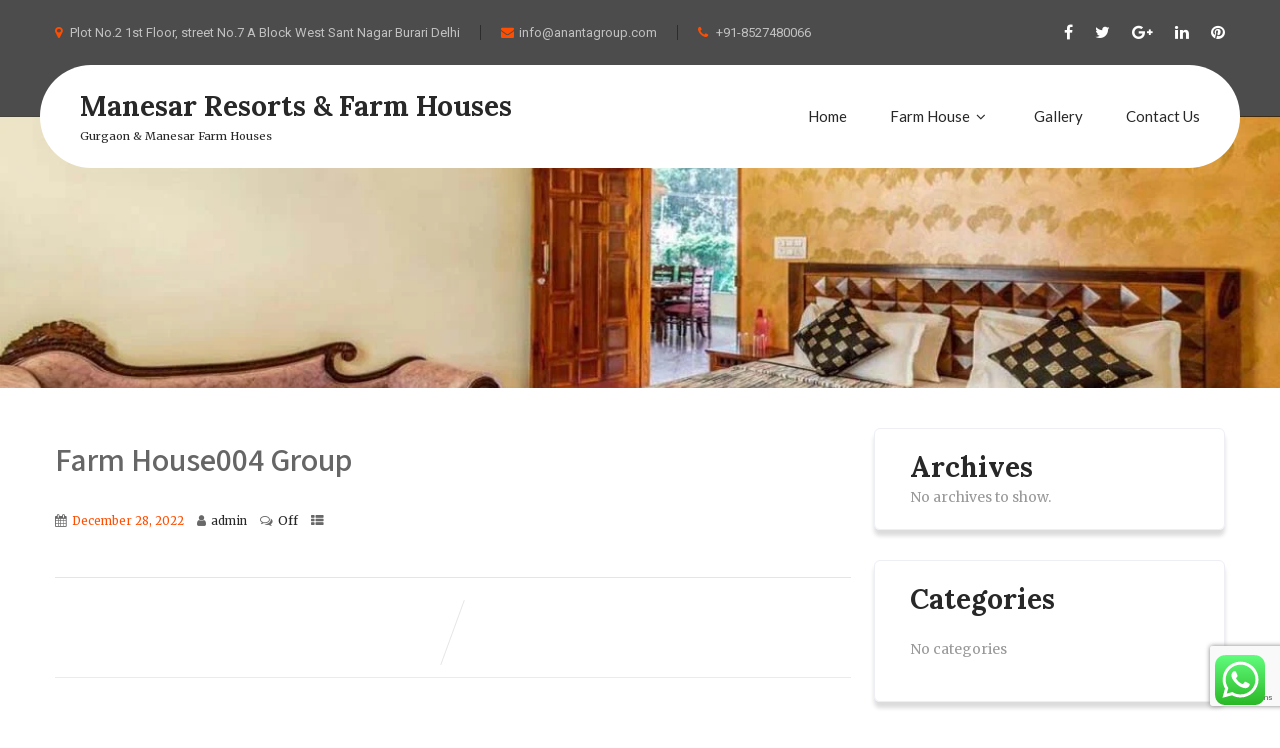

--- FILE ---
content_type: text/html; charset=utf-8
request_url: https://www.google.com/recaptcha/api2/anchor?ar=1&k=6LfoVh8pAAAAAOM5ByAVwNaYkBwAXv1jheEUPxxH&co=aHR0cHM6Ly93d3cubWFuZXNhcnJlc29ydHMuY29tOjQ0Mw..&hl=en&v=PoyoqOPhxBO7pBk68S4YbpHZ&size=invisible&anchor-ms=20000&execute-ms=30000&cb=ujrdtl6jgyjb
body_size: 48772
content:
<!DOCTYPE HTML><html dir="ltr" lang="en"><head><meta http-equiv="Content-Type" content="text/html; charset=UTF-8">
<meta http-equiv="X-UA-Compatible" content="IE=edge">
<title>reCAPTCHA</title>
<style type="text/css">
/* cyrillic-ext */
@font-face {
  font-family: 'Roboto';
  font-style: normal;
  font-weight: 400;
  font-stretch: 100%;
  src: url(//fonts.gstatic.com/s/roboto/v48/KFO7CnqEu92Fr1ME7kSn66aGLdTylUAMa3GUBHMdazTgWw.woff2) format('woff2');
  unicode-range: U+0460-052F, U+1C80-1C8A, U+20B4, U+2DE0-2DFF, U+A640-A69F, U+FE2E-FE2F;
}
/* cyrillic */
@font-face {
  font-family: 'Roboto';
  font-style: normal;
  font-weight: 400;
  font-stretch: 100%;
  src: url(//fonts.gstatic.com/s/roboto/v48/KFO7CnqEu92Fr1ME7kSn66aGLdTylUAMa3iUBHMdazTgWw.woff2) format('woff2');
  unicode-range: U+0301, U+0400-045F, U+0490-0491, U+04B0-04B1, U+2116;
}
/* greek-ext */
@font-face {
  font-family: 'Roboto';
  font-style: normal;
  font-weight: 400;
  font-stretch: 100%;
  src: url(//fonts.gstatic.com/s/roboto/v48/KFO7CnqEu92Fr1ME7kSn66aGLdTylUAMa3CUBHMdazTgWw.woff2) format('woff2');
  unicode-range: U+1F00-1FFF;
}
/* greek */
@font-face {
  font-family: 'Roboto';
  font-style: normal;
  font-weight: 400;
  font-stretch: 100%;
  src: url(//fonts.gstatic.com/s/roboto/v48/KFO7CnqEu92Fr1ME7kSn66aGLdTylUAMa3-UBHMdazTgWw.woff2) format('woff2');
  unicode-range: U+0370-0377, U+037A-037F, U+0384-038A, U+038C, U+038E-03A1, U+03A3-03FF;
}
/* math */
@font-face {
  font-family: 'Roboto';
  font-style: normal;
  font-weight: 400;
  font-stretch: 100%;
  src: url(//fonts.gstatic.com/s/roboto/v48/KFO7CnqEu92Fr1ME7kSn66aGLdTylUAMawCUBHMdazTgWw.woff2) format('woff2');
  unicode-range: U+0302-0303, U+0305, U+0307-0308, U+0310, U+0312, U+0315, U+031A, U+0326-0327, U+032C, U+032F-0330, U+0332-0333, U+0338, U+033A, U+0346, U+034D, U+0391-03A1, U+03A3-03A9, U+03B1-03C9, U+03D1, U+03D5-03D6, U+03F0-03F1, U+03F4-03F5, U+2016-2017, U+2034-2038, U+203C, U+2040, U+2043, U+2047, U+2050, U+2057, U+205F, U+2070-2071, U+2074-208E, U+2090-209C, U+20D0-20DC, U+20E1, U+20E5-20EF, U+2100-2112, U+2114-2115, U+2117-2121, U+2123-214F, U+2190, U+2192, U+2194-21AE, U+21B0-21E5, U+21F1-21F2, U+21F4-2211, U+2213-2214, U+2216-22FF, U+2308-230B, U+2310, U+2319, U+231C-2321, U+2336-237A, U+237C, U+2395, U+239B-23B7, U+23D0, U+23DC-23E1, U+2474-2475, U+25AF, U+25B3, U+25B7, U+25BD, U+25C1, U+25CA, U+25CC, U+25FB, U+266D-266F, U+27C0-27FF, U+2900-2AFF, U+2B0E-2B11, U+2B30-2B4C, U+2BFE, U+3030, U+FF5B, U+FF5D, U+1D400-1D7FF, U+1EE00-1EEFF;
}
/* symbols */
@font-face {
  font-family: 'Roboto';
  font-style: normal;
  font-weight: 400;
  font-stretch: 100%;
  src: url(//fonts.gstatic.com/s/roboto/v48/KFO7CnqEu92Fr1ME7kSn66aGLdTylUAMaxKUBHMdazTgWw.woff2) format('woff2');
  unicode-range: U+0001-000C, U+000E-001F, U+007F-009F, U+20DD-20E0, U+20E2-20E4, U+2150-218F, U+2190, U+2192, U+2194-2199, U+21AF, U+21E6-21F0, U+21F3, U+2218-2219, U+2299, U+22C4-22C6, U+2300-243F, U+2440-244A, U+2460-24FF, U+25A0-27BF, U+2800-28FF, U+2921-2922, U+2981, U+29BF, U+29EB, U+2B00-2BFF, U+4DC0-4DFF, U+FFF9-FFFB, U+10140-1018E, U+10190-1019C, U+101A0, U+101D0-101FD, U+102E0-102FB, U+10E60-10E7E, U+1D2C0-1D2D3, U+1D2E0-1D37F, U+1F000-1F0FF, U+1F100-1F1AD, U+1F1E6-1F1FF, U+1F30D-1F30F, U+1F315, U+1F31C, U+1F31E, U+1F320-1F32C, U+1F336, U+1F378, U+1F37D, U+1F382, U+1F393-1F39F, U+1F3A7-1F3A8, U+1F3AC-1F3AF, U+1F3C2, U+1F3C4-1F3C6, U+1F3CA-1F3CE, U+1F3D4-1F3E0, U+1F3ED, U+1F3F1-1F3F3, U+1F3F5-1F3F7, U+1F408, U+1F415, U+1F41F, U+1F426, U+1F43F, U+1F441-1F442, U+1F444, U+1F446-1F449, U+1F44C-1F44E, U+1F453, U+1F46A, U+1F47D, U+1F4A3, U+1F4B0, U+1F4B3, U+1F4B9, U+1F4BB, U+1F4BF, U+1F4C8-1F4CB, U+1F4D6, U+1F4DA, U+1F4DF, U+1F4E3-1F4E6, U+1F4EA-1F4ED, U+1F4F7, U+1F4F9-1F4FB, U+1F4FD-1F4FE, U+1F503, U+1F507-1F50B, U+1F50D, U+1F512-1F513, U+1F53E-1F54A, U+1F54F-1F5FA, U+1F610, U+1F650-1F67F, U+1F687, U+1F68D, U+1F691, U+1F694, U+1F698, U+1F6AD, U+1F6B2, U+1F6B9-1F6BA, U+1F6BC, U+1F6C6-1F6CF, U+1F6D3-1F6D7, U+1F6E0-1F6EA, U+1F6F0-1F6F3, U+1F6F7-1F6FC, U+1F700-1F7FF, U+1F800-1F80B, U+1F810-1F847, U+1F850-1F859, U+1F860-1F887, U+1F890-1F8AD, U+1F8B0-1F8BB, U+1F8C0-1F8C1, U+1F900-1F90B, U+1F93B, U+1F946, U+1F984, U+1F996, U+1F9E9, U+1FA00-1FA6F, U+1FA70-1FA7C, U+1FA80-1FA89, U+1FA8F-1FAC6, U+1FACE-1FADC, U+1FADF-1FAE9, U+1FAF0-1FAF8, U+1FB00-1FBFF;
}
/* vietnamese */
@font-face {
  font-family: 'Roboto';
  font-style: normal;
  font-weight: 400;
  font-stretch: 100%;
  src: url(//fonts.gstatic.com/s/roboto/v48/KFO7CnqEu92Fr1ME7kSn66aGLdTylUAMa3OUBHMdazTgWw.woff2) format('woff2');
  unicode-range: U+0102-0103, U+0110-0111, U+0128-0129, U+0168-0169, U+01A0-01A1, U+01AF-01B0, U+0300-0301, U+0303-0304, U+0308-0309, U+0323, U+0329, U+1EA0-1EF9, U+20AB;
}
/* latin-ext */
@font-face {
  font-family: 'Roboto';
  font-style: normal;
  font-weight: 400;
  font-stretch: 100%;
  src: url(//fonts.gstatic.com/s/roboto/v48/KFO7CnqEu92Fr1ME7kSn66aGLdTylUAMa3KUBHMdazTgWw.woff2) format('woff2');
  unicode-range: U+0100-02BA, U+02BD-02C5, U+02C7-02CC, U+02CE-02D7, U+02DD-02FF, U+0304, U+0308, U+0329, U+1D00-1DBF, U+1E00-1E9F, U+1EF2-1EFF, U+2020, U+20A0-20AB, U+20AD-20C0, U+2113, U+2C60-2C7F, U+A720-A7FF;
}
/* latin */
@font-face {
  font-family: 'Roboto';
  font-style: normal;
  font-weight: 400;
  font-stretch: 100%;
  src: url(//fonts.gstatic.com/s/roboto/v48/KFO7CnqEu92Fr1ME7kSn66aGLdTylUAMa3yUBHMdazQ.woff2) format('woff2');
  unicode-range: U+0000-00FF, U+0131, U+0152-0153, U+02BB-02BC, U+02C6, U+02DA, U+02DC, U+0304, U+0308, U+0329, U+2000-206F, U+20AC, U+2122, U+2191, U+2193, U+2212, U+2215, U+FEFF, U+FFFD;
}
/* cyrillic-ext */
@font-face {
  font-family: 'Roboto';
  font-style: normal;
  font-weight: 500;
  font-stretch: 100%;
  src: url(//fonts.gstatic.com/s/roboto/v48/KFO7CnqEu92Fr1ME7kSn66aGLdTylUAMa3GUBHMdazTgWw.woff2) format('woff2');
  unicode-range: U+0460-052F, U+1C80-1C8A, U+20B4, U+2DE0-2DFF, U+A640-A69F, U+FE2E-FE2F;
}
/* cyrillic */
@font-face {
  font-family: 'Roboto';
  font-style: normal;
  font-weight: 500;
  font-stretch: 100%;
  src: url(//fonts.gstatic.com/s/roboto/v48/KFO7CnqEu92Fr1ME7kSn66aGLdTylUAMa3iUBHMdazTgWw.woff2) format('woff2');
  unicode-range: U+0301, U+0400-045F, U+0490-0491, U+04B0-04B1, U+2116;
}
/* greek-ext */
@font-face {
  font-family: 'Roboto';
  font-style: normal;
  font-weight: 500;
  font-stretch: 100%;
  src: url(//fonts.gstatic.com/s/roboto/v48/KFO7CnqEu92Fr1ME7kSn66aGLdTylUAMa3CUBHMdazTgWw.woff2) format('woff2');
  unicode-range: U+1F00-1FFF;
}
/* greek */
@font-face {
  font-family: 'Roboto';
  font-style: normal;
  font-weight: 500;
  font-stretch: 100%;
  src: url(//fonts.gstatic.com/s/roboto/v48/KFO7CnqEu92Fr1ME7kSn66aGLdTylUAMa3-UBHMdazTgWw.woff2) format('woff2');
  unicode-range: U+0370-0377, U+037A-037F, U+0384-038A, U+038C, U+038E-03A1, U+03A3-03FF;
}
/* math */
@font-face {
  font-family: 'Roboto';
  font-style: normal;
  font-weight: 500;
  font-stretch: 100%;
  src: url(//fonts.gstatic.com/s/roboto/v48/KFO7CnqEu92Fr1ME7kSn66aGLdTylUAMawCUBHMdazTgWw.woff2) format('woff2');
  unicode-range: U+0302-0303, U+0305, U+0307-0308, U+0310, U+0312, U+0315, U+031A, U+0326-0327, U+032C, U+032F-0330, U+0332-0333, U+0338, U+033A, U+0346, U+034D, U+0391-03A1, U+03A3-03A9, U+03B1-03C9, U+03D1, U+03D5-03D6, U+03F0-03F1, U+03F4-03F5, U+2016-2017, U+2034-2038, U+203C, U+2040, U+2043, U+2047, U+2050, U+2057, U+205F, U+2070-2071, U+2074-208E, U+2090-209C, U+20D0-20DC, U+20E1, U+20E5-20EF, U+2100-2112, U+2114-2115, U+2117-2121, U+2123-214F, U+2190, U+2192, U+2194-21AE, U+21B0-21E5, U+21F1-21F2, U+21F4-2211, U+2213-2214, U+2216-22FF, U+2308-230B, U+2310, U+2319, U+231C-2321, U+2336-237A, U+237C, U+2395, U+239B-23B7, U+23D0, U+23DC-23E1, U+2474-2475, U+25AF, U+25B3, U+25B7, U+25BD, U+25C1, U+25CA, U+25CC, U+25FB, U+266D-266F, U+27C0-27FF, U+2900-2AFF, U+2B0E-2B11, U+2B30-2B4C, U+2BFE, U+3030, U+FF5B, U+FF5D, U+1D400-1D7FF, U+1EE00-1EEFF;
}
/* symbols */
@font-face {
  font-family: 'Roboto';
  font-style: normal;
  font-weight: 500;
  font-stretch: 100%;
  src: url(//fonts.gstatic.com/s/roboto/v48/KFO7CnqEu92Fr1ME7kSn66aGLdTylUAMaxKUBHMdazTgWw.woff2) format('woff2');
  unicode-range: U+0001-000C, U+000E-001F, U+007F-009F, U+20DD-20E0, U+20E2-20E4, U+2150-218F, U+2190, U+2192, U+2194-2199, U+21AF, U+21E6-21F0, U+21F3, U+2218-2219, U+2299, U+22C4-22C6, U+2300-243F, U+2440-244A, U+2460-24FF, U+25A0-27BF, U+2800-28FF, U+2921-2922, U+2981, U+29BF, U+29EB, U+2B00-2BFF, U+4DC0-4DFF, U+FFF9-FFFB, U+10140-1018E, U+10190-1019C, U+101A0, U+101D0-101FD, U+102E0-102FB, U+10E60-10E7E, U+1D2C0-1D2D3, U+1D2E0-1D37F, U+1F000-1F0FF, U+1F100-1F1AD, U+1F1E6-1F1FF, U+1F30D-1F30F, U+1F315, U+1F31C, U+1F31E, U+1F320-1F32C, U+1F336, U+1F378, U+1F37D, U+1F382, U+1F393-1F39F, U+1F3A7-1F3A8, U+1F3AC-1F3AF, U+1F3C2, U+1F3C4-1F3C6, U+1F3CA-1F3CE, U+1F3D4-1F3E0, U+1F3ED, U+1F3F1-1F3F3, U+1F3F5-1F3F7, U+1F408, U+1F415, U+1F41F, U+1F426, U+1F43F, U+1F441-1F442, U+1F444, U+1F446-1F449, U+1F44C-1F44E, U+1F453, U+1F46A, U+1F47D, U+1F4A3, U+1F4B0, U+1F4B3, U+1F4B9, U+1F4BB, U+1F4BF, U+1F4C8-1F4CB, U+1F4D6, U+1F4DA, U+1F4DF, U+1F4E3-1F4E6, U+1F4EA-1F4ED, U+1F4F7, U+1F4F9-1F4FB, U+1F4FD-1F4FE, U+1F503, U+1F507-1F50B, U+1F50D, U+1F512-1F513, U+1F53E-1F54A, U+1F54F-1F5FA, U+1F610, U+1F650-1F67F, U+1F687, U+1F68D, U+1F691, U+1F694, U+1F698, U+1F6AD, U+1F6B2, U+1F6B9-1F6BA, U+1F6BC, U+1F6C6-1F6CF, U+1F6D3-1F6D7, U+1F6E0-1F6EA, U+1F6F0-1F6F3, U+1F6F7-1F6FC, U+1F700-1F7FF, U+1F800-1F80B, U+1F810-1F847, U+1F850-1F859, U+1F860-1F887, U+1F890-1F8AD, U+1F8B0-1F8BB, U+1F8C0-1F8C1, U+1F900-1F90B, U+1F93B, U+1F946, U+1F984, U+1F996, U+1F9E9, U+1FA00-1FA6F, U+1FA70-1FA7C, U+1FA80-1FA89, U+1FA8F-1FAC6, U+1FACE-1FADC, U+1FADF-1FAE9, U+1FAF0-1FAF8, U+1FB00-1FBFF;
}
/* vietnamese */
@font-face {
  font-family: 'Roboto';
  font-style: normal;
  font-weight: 500;
  font-stretch: 100%;
  src: url(//fonts.gstatic.com/s/roboto/v48/KFO7CnqEu92Fr1ME7kSn66aGLdTylUAMa3OUBHMdazTgWw.woff2) format('woff2');
  unicode-range: U+0102-0103, U+0110-0111, U+0128-0129, U+0168-0169, U+01A0-01A1, U+01AF-01B0, U+0300-0301, U+0303-0304, U+0308-0309, U+0323, U+0329, U+1EA0-1EF9, U+20AB;
}
/* latin-ext */
@font-face {
  font-family: 'Roboto';
  font-style: normal;
  font-weight: 500;
  font-stretch: 100%;
  src: url(//fonts.gstatic.com/s/roboto/v48/KFO7CnqEu92Fr1ME7kSn66aGLdTylUAMa3KUBHMdazTgWw.woff2) format('woff2');
  unicode-range: U+0100-02BA, U+02BD-02C5, U+02C7-02CC, U+02CE-02D7, U+02DD-02FF, U+0304, U+0308, U+0329, U+1D00-1DBF, U+1E00-1E9F, U+1EF2-1EFF, U+2020, U+20A0-20AB, U+20AD-20C0, U+2113, U+2C60-2C7F, U+A720-A7FF;
}
/* latin */
@font-face {
  font-family: 'Roboto';
  font-style: normal;
  font-weight: 500;
  font-stretch: 100%;
  src: url(//fonts.gstatic.com/s/roboto/v48/KFO7CnqEu92Fr1ME7kSn66aGLdTylUAMa3yUBHMdazQ.woff2) format('woff2');
  unicode-range: U+0000-00FF, U+0131, U+0152-0153, U+02BB-02BC, U+02C6, U+02DA, U+02DC, U+0304, U+0308, U+0329, U+2000-206F, U+20AC, U+2122, U+2191, U+2193, U+2212, U+2215, U+FEFF, U+FFFD;
}
/* cyrillic-ext */
@font-face {
  font-family: 'Roboto';
  font-style: normal;
  font-weight: 900;
  font-stretch: 100%;
  src: url(//fonts.gstatic.com/s/roboto/v48/KFO7CnqEu92Fr1ME7kSn66aGLdTylUAMa3GUBHMdazTgWw.woff2) format('woff2');
  unicode-range: U+0460-052F, U+1C80-1C8A, U+20B4, U+2DE0-2DFF, U+A640-A69F, U+FE2E-FE2F;
}
/* cyrillic */
@font-face {
  font-family: 'Roboto';
  font-style: normal;
  font-weight: 900;
  font-stretch: 100%;
  src: url(//fonts.gstatic.com/s/roboto/v48/KFO7CnqEu92Fr1ME7kSn66aGLdTylUAMa3iUBHMdazTgWw.woff2) format('woff2');
  unicode-range: U+0301, U+0400-045F, U+0490-0491, U+04B0-04B1, U+2116;
}
/* greek-ext */
@font-face {
  font-family: 'Roboto';
  font-style: normal;
  font-weight: 900;
  font-stretch: 100%;
  src: url(//fonts.gstatic.com/s/roboto/v48/KFO7CnqEu92Fr1ME7kSn66aGLdTylUAMa3CUBHMdazTgWw.woff2) format('woff2');
  unicode-range: U+1F00-1FFF;
}
/* greek */
@font-face {
  font-family: 'Roboto';
  font-style: normal;
  font-weight: 900;
  font-stretch: 100%;
  src: url(//fonts.gstatic.com/s/roboto/v48/KFO7CnqEu92Fr1ME7kSn66aGLdTylUAMa3-UBHMdazTgWw.woff2) format('woff2');
  unicode-range: U+0370-0377, U+037A-037F, U+0384-038A, U+038C, U+038E-03A1, U+03A3-03FF;
}
/* math */
@font-face {
  font-family: 'Roboto';
  font-style: normal;
  font-weight: 900;
  font-stretch: 100%;
  src: url(//fonts.gstatic.com/s/roboto/v48/KFO7CnqEu92Fr1ME7kSn66aGLdTylUAMawCUBHMdazTgWw.woff2) format('woff2');
  unicode-range: U+0302-0303, U+0305, U+0307-0308, U+0310, U+0312, U+0315, U+031A, U+0326-0327, U+032C, U+032F-0330, U+0332-0333, U+0338, U+033A, U+0346, U+034D, U+0391-03A1, U+03A3-03A9, U+03B1-03C9, U+03D1, U+03D5-03D6, U+03F0-03F1, U+03F4-03F5, U+2016-2017, U+2034-2038, U+203C, U+2040, U+2043, U+2047, U+2050, U+2057, U+205F, U+2070-2071, U+2074-208E, U+2090-209C, U+20D0-20DC, U+20E1, U+20E5-20EF, U+2100-2112, U+2114-2115, U+2117-2121, U+2123-214F, U+2190, U+2192, U+2194-21AE, U+21B0-21E5, U+21F1-21F2, U+21F4-2211, U+2213-2214, U+2216-22FF, U+2308-230B, U+2310, U+2319, U+231C-2321, U+2336-237A, U+237C, U+2395, U+239B-23B7, U+23D0, U+23DC-23E1, U+2474-2475, U+25AF, U+25B3, U+25B7, U+25BD, U+25C1, U+25CA, U+25CC, U+25FB, U+266D-266F, U+27C0-27FF, U+2900-2AFF, U+2B0E-2B11, U+2B30-2B4C, U+2BFE, U+3030, U+FF5B, U+FF5D, U+1D400-1D7FF, U+1EE00-1EEFF;
}
/* symbols */
@font-face {
  font-family: 'Roboto';
  font-style: normal;
  font-weight: 900;
  font-stretch: 100%;
  src: url(//fonts.gstatic.com/s/roboto/v48/KFO7CnqEu92Fr1ME7kSn66aGLdTylUAMaxKUBHMdazTgWw.woff2) format('woff2');
  unicode-range: U+0001-000C, U+000E-001F, U+007F-009F, U+20DD-20E0, U+20E2-20E4, U+2150-218F, U+2190, U+2192, U+2194-2199, U+21AF, U+21E6-21F0, U+21F3, U+2218-2219, U+2299, U+22C4-22C6, U+2300-243F, U+2440-244A, U+2460-24FF, U+25A0-27BF, U+2800-28FF, U+2921-2922, U+2981, U+29BF, U+29EB, U+2B00-2BFF, U+4DC0-4DFF, U+FFF9-FFFB, U+10140-1018E, U+10190-1019C, U+101A0, U+101D0-101FD, U+102E0-102FB, U+10E60-10E7E, U+1D2C0-1D2D3, U+1D2E0-1D37F, U+1F000-1F0FF, U+1F100-1F1AD, U+1F1E6-1F1FF, U+1F30D-1F30F, U+1F315, U+1F31C, U+1F31E, U+1F320-1F32C, U+1F336, U+1F378, U+1F37D, U+1F382, U+1F393-1F39F, U+1F3A7-1F3A8, U+1F3AC-1F3AF, U+1F3C2, U+1F3C4-1F3C6, U+1F3CA-1F3CE, U+1F3D4-1F3E0, U+1F3ED, U+1F3F1-1F3F3, U+1F3F5-1F3F7, U+1F408, U+1F415, U+1F41F, U+1F426, U+1F43F, U+1F441-1F442, U+1F444, U+1F446-1F449, U+1F44C-1F44E, U+1F453, U+1F46A, U+1F47D, U+1F4A3, U+1F4B0, U+1F4B3, U+1F4B9, U+1F4BB, U+1F4BF, U+1F4C8-1F4CB, U+1F4D6, U+1F4DA, U+1F4DF, U+1F4E3-1F4E6, U+1F4EA-1F4ED, U+1F4F7, U+1F4F9-1F4FB, U+1F4FD-1F4FE, U+1F503, U+1F507-1F50B, U+1F50D, U+1F512-1F513, U+1F53E-1F54A, U+1F54F-1F5FA, U+1F610, U+1F650-1F67F, U+1F687, U+1F68D, U+1F691, U+1F694, U+1F698, U+1F6AD, U+1F6B2, U+1F6B9-1F6BA, U+1F6BC, U+1F6C6-1F6CF, U+1F6D3-1F6D7, U+1F6E0-1F6EA, U+1F6F0-1F6F3, U+1F6F7-1F6FC, U+1F700-1F7FF, U+1F800-1F80B, U+1F810-1F847, U+1F850-1F859, U+1F860-1F887, U+1F890-1F8AD, U+1F8B0-1F8BB, U+1F8C0-1F8C1, U+1F900-1F90B, U+1F93B, U+1F946, U+1F984, U+1F996, U+1F9E9, U+1FA00-1FA6F, U+1FA70-1FA7C, U+1FA80-1FA89, U+1FA8F-1FAC6, U+1FACE-1FADC, U+1FADF-1FAE9, U+1FAF0-1FAF8, U+1FB00-1FBFF;
}
/* vietnamese */
@font-face {
  font-family: 'Roboto';
  font-style: normal;
  font-weight: 900;
  font-stretch: 100%;
  src: url(//fonts.gstatic.com/s/roboto/v48/KFO7CnqEu92Fr1ME7kSn66aGLdTylUAMa3OUBHMdazTgWw.woff2) format('woff2');
  unicode-range: U+0102-0103, U+0110-0111, U+0128-0129, U+0168-0169, U+01A0-01A1, U+01AF-01B0, U+0300-0301, U+0303-0304, U+0308-0309, U+0323, U+0329, U+1EA0-1EF9, U+20AB;
}
/* latin-ext */
@font-face {
  font-family: 'Roboto';
  font-style: normal;
  font-weight: 900;
  font-stretch: 100%;
  src: url(//fonts.gstatic.com/s/roboto/v48/KFO7CnqEu92Fr1ME7kSn66aGLdTylUAMa3KUBHMdazTgWw.woff2) format('woff2');
  unicode-range: U+0100-02BA, U+02BD-02C5, U+02C7-02CC, U+02CE-02D7, U+02DD-02FF, U+0304, U+0308, U+0329, U+1D00-1DBF, U+1E00-1E9F, U+1EF2-1EFF, U+2020, U+20A0-20AB, U+20AD-20C0, U+2113, U+2C60-2C7F, U+A720-A7FF;
}
/* latin */
@font-face {
  font-family: 'Roboto';
  font-style: normal;
  font-weight: 900;
  font-stretch: 100%;
  src: url(//fonts.gstatic.com/s/roboto/v48/KFO7CnqEu92Fr1ME7kSn66aGLdTylUAMa3yUBHMdazQ.woff2) format('woff2');
  unicode-range: U+0000-00FF, U+0131, U+0152-0153, U+02BB-02BC, U+02C6, U+02DA, U+02DC, U+0304, U+0308, U+0329, U+2000-206F, U+20AC, U+2122, U+2191, U+2193, U+2212, U+2215, U+FEFF, U+FFFD;
}

</style>
<link rel="stylesheet" type="text/css" href="https://www.gstatic.com/recaptcha/releases/PoyoqOPhxBO7pBk68S4YbpHZ/styles__ltr.css">
<script nonce="kZv0XD8W3wX3uiy_SIiy5w" type="text/javascript">window['__recaptcha_api'] = 'https://www.google.com/recaptcha/api2/';</script>
<script type="text/javascript" src="https://www.gstatic.com/recaptcha/releases/PoyoqOPhxBO7pBk68S4YbpHZ/recaptcha__en.js" nonce="kZv0XD8W3wX3uiy_SIiy5w">
      
    </script></head>
<body><div id="rc-anchor-alert" class="rc-anchor-alert"></div>
<input type="hidden" id="recaptcha-token" value="[base64]">
<script type="text/javascript" nonce="kZv0XD8W3wX3uiy_SIiy5w">
      recaptcha.anchor.Main.init("[\x22ainput\x22,[\x22bgdata\x22,\x22\x22,\[base64]/[base64]/bmV3IFpbdF0obVswXSk6Sz09Mj9uZXcgWlt0XShtWzBdLG1bMV0pOks9PTM/bmV3IFpbdF0obVswXSxtWzFdLG1bMl0pOks9PTQ/[base64]/[base64]/[base64]/[base64]/[base64]/[base64]/[base64]/[base64]/[base64]/[base64]/[base64]/[base64]/[base64]/[base64]\\u003d\\u003d\x22,\[base64]\\u003d\x22,\x22ZMOLw7fCvBDCm8Ktw5vChw/Cthoaw6/Do8KfdcKaw6LCqsKtw43CpUvDsgwbMcOjB3nCgG/Dl3MJDsKJMD8nw49UGgpvO8OVwrTCkcKkccKXw5XDo1Qmwro8wqzCuy3DrcOKwqN8wpfDqxrDtwbDmGVIZMOuGn7CjgDDmTHCr8O6w6kVw7zCkcOqJD3DoAtSw6JMX8KbDUbDgyM4S0/[base64]/JsOVCcKXWzJ5w5rDi8KLwpQsBGrCgAHCv8KlCRVhTsKILQXCj3DCs3l4fgUpw77CjMKNwonCk1vDgMO1woIZM8Khw63CsWzChMKfUcKHw58WOsKdwq/[base64]/DggbCvmbDmjM/HcKiwrodwoAPw4N/VMOdV8OCwoHDkcO/[base64]/DoAbDhMOSwrvDucO5w7LDqjfDlw8+w4HCkRbDsn89w6TCr8K+Z8KZw6/Dh8O2w48hwptsw5/[base64]/[base64]/w63DucKTwrZCwpwHABgCJsKsw5Ftwo5JZ2fDtcKpKSUOw7dHKRbCvsOJw75gU8Kkw6rDt0U3wrdcwrfCtnHDm0lYw6jDuzAJBmhBIXlWG8K+w78twqoJccOMwrYEwotOVwLCnMKYwoNfw5h1JsOrw6/[base64]/M1nCnV7CnsKKYMOFQA8twrcOVsKpaCPDtRoBZMK/KcOvd8OfZMKyw6zDmcOcwq3CoMKPP8KXXcOKw4zCj3wWwq7DuxHDh8KtCW3CpUgJFMOQW8OgwqvCgzYqRMKfKsO9wrQQVcK6eDwwewzCjRtNwrbDhMKhwq5MwqEYNnhCAXvCukbDv8Khw6knBXFNw6rCuE/DkXAdcxMZLsKswr1XUAhkOsKdw5nDgsO5CMO7w6chQ2chMsKuw70jC8Oiw73DksKKW8KydXIjwqPCk33ClcO+ACvDscOcSkxyw6zDn2/CvnTDpWBKwpVHw4RZw5x9wpvDuSbCpBDCkixlw5tjw4QGw6vDkcKMwpPCncO+QG7Do8O2XwcPw7Vfwp9lwo5Nw50vN399w7/DkcKLw4HCm8KEw51Nc1RuwqhtYBXCnMKlwqnDqcKgwoQJw7c0KVBWKihoQVBLwp1swpfCosOBwrjCthfCicK+w7vDsyZGw5Q3wpR4w5PDrnnDmsK0w4nDocOLw6LDpl4jd8K5C8KCwpttUcKBwpfDrcKQEMOBQsK1wrTCo1IDw4l+w5TDtcKjBMOCOGnCpcObwrlyw5/[base64]/DsSbDlTxGCFkjS8KBwrzDvMKSWnHDgsO0IcOlH8OXwrLDuT0NVwJ1wr3DvMOFwq5sw6TDtE7CmzXDqHQ0wpXCn23DsxvCg2okw4U4NF9mwoLDvCrCvcOnw5TCkD7DqMOhKsOUMMKRw6E7Lk8vw6lLwrQUdj7DkV/CtnvDuxrCmyjCqsKVK8Odw5Qww4zDl0DDjsK3wrBywpXCvcOvDn8WK8OPMMKmwrtdwqgdw7oILFfDo0/DksOQcBLCvMOgT2Bkw5tRRMKZw64Nw5BFcBUKwpvDgj7DoWDDmMKfA8KCM0zDqmo+YMK+wr/DjsK2wovDmz5CdV3DgkjCisK7w4jDgjbDtGDCuMK+QR7DgHTDk0DDuxXDomDCu8Kqwp4WVMK/VzfCmmlwHBHCrsKuw69ZwpIDYsKnwo9ZwpDCm8Oiw4gJwpjCk8KMw73Cl2jDgA4NwqPDhnPCoAEBaEFsdSwkwrJhB8OYwpNuw6h1wprCshHDqWFiOgVYw73CncOTLiUnw57DusKrwp3Ck8OiOi7Cn8KfTFHCjhbDh0TDmsOrw67CvAMwwqkhcB5YXcK3EW/Dq3QiRXbDoMOLwonDnsKQVhTDscOhw6oFJsKzw7jDlsO4w4XCjMK0MMOawr1Sw6E5wo3Ck8KiwoDDt8OKwo/Di8Kiwr3Cp2lYCjTCkcOeYcKXBFo0wqlCwrrDh8KkwoLCk2vDg8K8woPDnQNfEVBLBnjCv2vDrsODw54mwqgkC8KewqHCmsKHw50Pw7tDwpw3wq96w75QKMO+QsKLUsOVX8K+w6U7NMOqS8OWwoXDrS3Ci8ObI17CsMOJwoY6wq1Yc3F9Ui/Di0VMwpzCp8OMcFIJwpbDjjXDsX8gesKAAEpPTysGCMKrYVJrPsOZcsKDWl3Cn8KJZ2TDs8Ogwr97QGPCt8KMwrfDt0/DhHnDuloNw5vDvcO0ccOdHcKgIljDtsOaPcOswqfCuTzCnx18wrvCiMKqw43CvG3Dp17ChcO8CcKwRlVGK8OMw43Dh8KPw4Yvw4LDoMKhYcOPw6A2woQLcDjDksKSw5gjDyJuwp98NBvCuzjChSfClFN6w58Rb8KkwqLDpEtXwqFrBE/Djz/[base64]/[base64]/DgTRGw4xTw4DDknUFw6IVamdiVW/[base64]/[base64]/SsOHw4TDrcKxw5vDqH/Cp2t2VMOpKcKMIMKXw7/DrMKDKSVIwr3DiMOPc2cLHcKOKG/CiT0Swo5iTgxzesKxQHvDoXvCisOQMMOTcjLCqnlzcMKqWMOTw5nCknl7Z8Oxwp3CqMKsw4nDuxNiw5ZvHMO9w5Y/[base64]/CgzQLw5JqwqvDsj7Ci2E3wobCusKcOcOKP8Ovw7RAB8K7wrlPwr/CoMKGKBo/WcKvMsKgw6fClmE2w7kYwpjClU/Drn9lDcKpw5R7wq8LAX7DlMObTVnCoVAPf8KbNlbDnFDCjWrDhzNEEMKCCMKLw6vDoMOkw4DDoMK3HMKEw7PCoVnDuk/[base64]/DmMODworDnMKww5gtw6ZHfcK9wqzCtsKlw5XDlnLCscOfOy51E1vDvcOBwr0uKWYOwoHDmHZ1YcKMw6YRBMKEX0jCsx/DmGfDkGEyFhbDj8KywqFAF8KtEGHCucKkTntywo/[base64]/wpXDg8KOwrnCjxfDnsKAEsKcPlFbaGZrXcKSZcONw7oEw4bCvsKww6PCiMKWw7jDhn4TXU0POytcJCZiw5rDkMKqDsOCXSXCumbDq8OgwrDDoTrDpsKwwohSFRvDhT8xwo5ZKsOOw6UAwr1sMlHDvcOIDMOswoBOYzE8w7jCg8OhICXCpMOUw7/DmVbDhMK2KGMXwq9qw6AfSsOgwppcRn3CsB06w5VQX8K+WVzCuzHCiD/ClBxuXsK0EMKnNcOqAsO8YMOFw6svPWpQFQTCvMK0TGzDvsK6w5nDkjvCu8OIw5kmSg3DpETCgXFfw5I/csOVZ8O4wpFPTkIzZ8Ogwp50AsKedC3DgQjDgjk3CXUQV8K+wrtUesKuw79rwqVzw6fCjm9ywp1vfEDDvMOvc8O4OizDhy9KHVTDnVfCo8O5ecObFwcIUS7DusK4wq/Dsw3DhGUtw77DoAPCjsKxwrXDvsOiO8KBw7XDqMKBXylqP8KvwoPDtkJ3w5bDpULDqcKdMV/DrQ9sV2Uvw6TCtEjDkMKcwpDDkkVqwo8kw7dWwqk7L2zDjgzDmcKNw4DDrMKkT8KsTCJEPi/[base64]/w7TDtsKowrhmXVXDvXFlNxzDqcOZecKBQilvw7MkXsOmecOrwrrClMOrKjvDjMOlwq/DizV9wpXCu8OFL8OnU8OHLRvCq8O0MsOWcA4hw74ewq7Di8O0A8OZfMOtwoXCuznCrwsFw5/DpgTCqAF0wpXDvD0Jw7hQR0Iew7oYw5NWHGLDgBfCocO/w6vCun/[base64]/[base64]/[base64]/[base64]/Dhtie8O1SsKCG8Oow57CpcOKw6VufsONMcONw4YGaHTDm8KYd0fCtjkUwr8xw6sYN3TCmEsiwpoXNSDCtCDCocOQwqoUw6B+CcKgAsKUUMOpbMOQw4zDqsOSw6vClEoiw7J/Blx4UScALcKPR8KhDcKhXMOJUDwcwqQwwoTCs8KJN8OwesKNwrdFHcOuwoUQw4XCsMO6w7oJwrsxwrPDqyMTfxvDl8OsccKHwpHDncKZbsKhWsOYchrDq8K0wqjCvRNgw5PDsMOsC8KZw5EgBsKpwozCgBkHJnU/w7MNTWTChmVqw6TDk8KpwpIPw5jDncOOwpjDq8KFPHLDl0zCkBDCmsK/[base64]/DjMOUwr89wpF3A8KXw7XDl8KjwqzDicOKwpjDucK8PMO1w43CngXCjMKtwrwVUMKIJXQwwqjDicO7w7/CgCrDuE9ow77Dgn0Tw7RUw4fDgcK7LS7CnsOdwoAOwpnChkkiUxLCpH7DtsKjw4bCosK6EcKHwqBgB8Oiw7/CrsO0SDvDokvDozNEw4jCgBTClcO8Ny9FeknCqcODG8K6dD7DgQvCosOKw4Auw7rCklDDsyxzwrLDhUnChmvDs8OnQ8OMwr3CmF1LPW/DmjRCLcOyPcOMawV1C2PDvhY+P0nDlTIRw7t1wq7Cn8O1dsOWwo3ChcOZwo3CnXlyK8K7R3TCoTY9w5nCnsKBcH1aOMKGwrYew60oCTbCnsKzU8KBQkHCpErDm8Kaw4VCDnQlcmpvw5xHwqVMwp/DpcKrw57ClTPCnSp/[base64]/CmMKEeMKtNVsOwrrCusK0w4ZjYMObwrlqD8OHw7VKHsKKw49sR8K/SmkpwplCw5TCl8KSwqnCssKPfcOYwq/CuFdTw5vCiHfCucKaWcKQLsOew48+CcKmHMKNw7IySsOXw77DtMKBeEUmw4ZHD8OUwpRUw518wpfDlzXCt0vCjcKUwpLCv8KPwqrCpCPCqcKXw7LDr8OUacO5fFUDJVd2NUPDqGsnw73DvG/[base64]/wqEtw5jCq8Osw7fDvMKdw5t5WXYhHcKTJ1Axw4zCkMOuDsOVA8O0Q8Oow57CuQZ8E8KkVsKrwph+w4vCgCvDkyvCp8KFwoHCiDBYK8KKTFx0el/Cq8OTw6ZVw5/CvsKpfQrCozpAIMOGwqQDw68Tw7U5wqjDmcOGfF7DksKowq/CuErCjcK/GcOrwpJgwrzDhG3Cr8OFEMKRGVNLS8OBwpDDvkITWcKCVcKWwr52HsKpeQYfbcOSLMODwpLDlBdvbmc0w7/CmsKOQQLDscK6w5vDp0fDoH7Dv1fCrjAHw5rCvcK2w6bCsDIUFX5xwp12fcK9wpkCwq7DvzPDjgrCvEtEWizChcKvw5fDpMOSVDfDkkrCmHjDlyPCrcOvRsOmGsKuwpEXL8Kmw5Jcb8Kzwo4bOsO2w4BEJnddUFnCtMOzOSrCkjvDh1vDgh/DnGJ1bcKkRhM1w6XDisKsw5NKwoFWN8OsUm7DonvCjMO3w65TYgDDocOEwpJidcOlwoTCtcKLSMKRw5bDgyJnw4nDuG13f8OWwrXDgsKNDMKjLcOWw6sHe8Kfw61ae8Oiwo7DrjjCkcKILFbCpsKXQcO/KMKEw63DvMOKTgfDpMO9wr3ChMOSdMKfw7XDosODw4xowpM+BR4bw4NlU2Uzeg/[base64]/[base64]/CjMKTw5zDihoqcGgtw4t2wpTDuMKnwpERFsOHw5PDswVSw53DiFPDrGbDi8Klw7Bywq0dRDd9wqRPMsKpwrAUfVPCkh/[base64]/wprCpcOUZsO/wp0jwovDjjpHAGBTwpXDrnQFEcOrw6wgwrXDrsObOxhyLsKwOQHCvmbDn8OoLsKhFAHCtMO0wr3DiDvCkMKUQCIJw51feB/CqFkewrdOIsOawqJ/[base64]/CihQRwqjDm8OLKQYYwqPCsAdTchVuw5nCiH8oEXTCkRvCn2jCoMO9wqnDkUnDln7DkMOHflZewqLDvMKRwozDrMOWBMKFwo08RD/DumU0wp7DjwgFfcKqYMKzfjjCvcOZBsOzQcKNwoZKw6fCvlrCjsKGV8KhZcO6wqw/JsOkw4V1wqPDrMOJWFYgaMKAw5dsXsKhb33DpsOmwpRibcOGw4/CgTvCqkMSwrUuwqVTK8KGVsKsOFbDnQFuKsKHwrHDicOGwrHDtcKEw5nCnxLCrHnDnMKjwrXCnsKJw77CkTLDg8K7PsKpU1fDm8OcwpbDtMOWw5HCgcOuwp4UYcK8w7N5ayoHwq8zwogaEcK4wqnDp17Dt8KVw4bCjsOYOXRMwoE/wrTCr8OpwoUeCMKYM1PDqcK9wp7CksOdwqrCqxLDgCDCnMOzw5PDjMOhwqIAwqdiMcOfwr8hwqlKfcO1wpU8ecOFw65pZMOPwqtNw6pEw5TCkTvDpxXCpm3CisOhKsK6w65VwrPDuMO0IsOqPxMJIMKMWS9XcsOdOcKIFMO1M8OBwobDlGHDg8K4w4nCoS/Ctj1wKQ7CjG9Jw65uw4YRwrvCozrCtzvDksKfNsOqwooXw73Du8K/w77CvFdcT8OsNMKDwqrDpcO5HUI1FH3Cri1SwrnDuTpww5TCixfCtUd+woACF1/DiMOEwpIGwqDDtxZfQcOYBMKzQ8KjLiYGCMKNS8KZw5JnY13CklfClMKHGHxlIClkwqsxAcOPw5NNw4HCp2lqw7DDsg7DpsO2wpTDvV7DiT3DgUR0woLDk28OasOWC2TCpATCoMKsw7QzOiVyw7QAI8KRc8KUWWsLMEfCp3fCn8ObGcOjLcOce33CkMKVXsO6cxDCqy/CtcKsBcOqw6rDoBUCajERwpjCisK8w63DqMOXwofCgMK5ZzxFw6rDvnXDlsOhwqtwfX/[base64]/wr8kwqxcwoHDtcKFw7lmOMKpVsK0wqfDqD3CiEfDmX1waQ4OIC/CtcK8H8KtBUoKHhfDkAtdISYDw41oZhPDii4XPCjCqSl5wrFLwptYGcOMY8OYwqPDpcO1YcKdw7clGgQ2S8Kow6TDl8OCwqdjw4kNw7TDgMO5QcO4wrQxUMKAwoQuw6/[base64]/CgsOWDEjDr8ODwrbDvsKWISPCvhQcwpoMD8KYwr3CggBnwr5+XsOcTiM8b3d8wq/Dp0EoFMKXa8KeFmk9UFRMN8OHw6bDnMKMacKuARJxJWPCpn9KVB/DsMKFwp/CuB3Dk3DDt8OWwqPCrCbDmT7ClsONEMOrPcKhwoDCpMO4JsONbMOCw5/DgHHCjUPDgl8Mw5HDjsOlJ1QGwqfDnjYrw5Erw6huw7l1D20TwrILw5xLVCRMR0LDgmTDnMKWdyNwwqo9RS/[base64]/DocOYwqzDhsKjw5oGw5bDo8Ohw7TCjnbDisKawq3DtyTCqMOow7fCpsO/[base64]/[base64]/Cj1TDv2oTw5ZNGU/CjsOCwpE4ccKqIsK/MwNww4/DsHY4w458RFXDvcOCLGhrw7F1w6TCocKdw6YgwqrCsMOqecKnwoIiKx1/[base64]/DuSgPNm3DmXRPw7U9EsKuw5dndFrDqcK6eBMyw4FaacO2w5fDkMK3AsK+V8KLw7bDnsKuDi9pwqk6QsK/[base64]/Dom4Mw4PDgcK8w4IEUy3Dmk3Ch8OuwoFgwojDo8Kcw5PCgRnCqcKXwojDksKxwq80VzvDtmrDrjlbTRnDv2ocw78Ew5bCmnrCn2nCicKQwqvCsQITwpXCpcKrw48+Q8KtwrBOKn7Ch2oIesK5wq0hw77CqsO8woTDpMOZJybDg8KcwqPCtx3DvcKhJMKnw7DCmcKDwp/[base64]/DuVNLw4/Cul/[base64]/ClGnCnsOtdXnCpSUeInnDhDrClMOowrnDncOaJl7CkDsPw5DDuCBEwqvCv8K/wrdowqLDujYIWA3DtcOdw6huCcOwwozDjhLDjcOdXz7Cg2BDwofClMKVwosmwpoaHsKMLmJUScOSwqQKOMOIZcOnwq7CrcOEwqzDui93ZcKXUcKhAwDCnyISwp4RwosteMOdwoTCkzzDtWpYW8KNcMO+w78zRjVDBgR3DsKewrvCnT/Dm8KuwpfCmhgEP3IBbD5Gw5Yiw6nDgnFpwqrDp0jCpk3CuMOqBcOlScKLwqBae3zDicK1IXPDkMOGwobCjBDDtG9Mwq/CoRkHwpbDvUbDl8OJw4lkwpvDi8Ofw4N9wpwKw7how6k0GcKnOsODHG3Cr8KgKX4/IsKrw6Ifw4XDs0nCiA94wrzCqcOXwrhHDcO6dFXCrMKuLsOyRz3CilXDuMKJDQ1sHiPDkMOZWXzCm8Oawr7DlDrCvAPDhcKswrZpMxIMFcO1dlFawoQew5dFb8K/w55oVX7DuMO+w5/[base64]/DvHPCoD3DnyXDmRjDmcOEOMK6X8Kkw5zDsG8PTGLCh8Olwr5sw5ZcfzzCkTE8B1Row4FgEitEw5IDw7nDj8OUw5RlXcKIwoNtPkJ5VH/[base64]/DqsKWMcKpG2XCpQrCuDseAGovRsKYacOPw44nwp1WP8OGw4XDjWUAZU/CpsKDw5JdGMKWRHXDtMOww4XCt8KEwqwcwpZEZH9LLn3ClCXCpGHCkyrCqsKpP8O1V8OOVS7DicOWDC7DnHp9ckbDvMKXOMKqwpFQFRcsE8KSQMK5wrdpacKew6TCh0MtGQrCsR5bwrEVwq/[base64]/Dmi9pwpDCtAxuWsOKw6JvCnYGwq3DvsODGcKeBxMMcU/DrMKUw5J+w6bDqDjCiRzCvjbDvH5SwqrDtcKxw5l0J8Kow4vDn8KDw6sQUsKrw4/[base64]/TxDDlxciIcKmwpbDjMK2w4xoZSLDug/ChsKefVjDnhhMaMKzfk/DocOSfcOMP8OOw7VbEcOtwoTCvsOxwpzDrBtkIBTDqQYtw7E9w4YiGMOnw6DCgsKAw58Tw43CkCYFw7XCo8KkwoXDtGAuwrNfwpxKJsKkw5LCuRnCh0DCpsKbX8KQw6fDm8KgBsKgwozCgsO4wpcMw5Rnb2HDt8KoESBOwq7CkMO0woTDqsK3wqpUwq/CgcOXwr0Qw67CucOswrjDosOicQ8lUgvDnsKwP8KjfyDDhC4ZEFvChytvw7nCsiXChcOEwqJ4wr8DZxt8ccK2wo0NI39EwqLCnzErw5bCmcOcdH9Rwok9w4/DmsOqHcKmw4XDhW8bw6PDsMOlKl3Cp8Kpw7TCly8YOXQtw51/LMKUVy3CmhvDssOkAMKMAsKmwojDhBbCvsOeU8OVwpvDk8K0PsOewqxtw7XCkQBedsKfwqhNOgrDo2fDlcKEwofDr8Ogw4Z6wr3CngI+AcOGw5h1wrx7w5Myw7XCicKFCcKFwoTDj8KBZ38rc1zDrn5OKcKOwo0pWmg/[base64]/CscKVPcOiw6PDhQQGwoJiwptewpBdwrrDlEfDonTCj2Zfw77CusOIwoTDlFvCnMO1w6HCuErCkwXCjnnDjcODbXHDgQHDgcOXwpHCgMKaL8KoRMKqDcOdGsORwpDCicOJwoPCl0MjcDUNVzFhdMKENcOfw5/[base64]/Dh1EWLG3ClxxHQmcpNn3Du3DDrwjCi1nDpcK1HMOvEcKTFMKDH8O2UCY8MQNlWsOpD2A2wq/[base64]/[base64]/Cp8OuwrpHH2NEw44ZOBMowr7DjcOTDWLCpEZ8L8KcR0Z2fMOcworDh8Ogw7ldC8KHfHk8BcOaXcOAwoJhaMKuYQDCicKowpDDncOmBcOXSAvDhsKpwqfCnDjDvsKzw6Z/w4IFw5vDhMKKw4EUMywGe8KPw4ktwrLCoSUawoQNYMOpw7k3woIuJ8OLVMKYwobDv8KfTsK6wq8Tw6TCpcKjP0pXMsK1CwXCkcOxwrd2w45Xwo8cwpvDiMOCUcKkw7bCqMK3wpQfY3vDj8KZw6zCsMKcAQ5ww4TDr8KzMWHCv8OfwqrDiMOLw43CosOdw60Tw4/[base64]/DoFTDqXjCusO8w5lvLmfCuD/CokhQwpMGw6x3w6kCXmdAw6o4LcO2wooAwqZfQnrCu8O+wqzDtsOHwqZBbRrDvU8TPcO2GcO/woovw6nCqMOTDcKCwpXDt2bDly/CjnDCv2DCv8KELUPDowc0J3rCp8O4wqvDkcKrw7zCvMO7wrjCgwIcOH9/w5DDgkp1UW9BMV8kAcOzwpbCsEICwpPDrm5wwoJGF8KLDsOtw7bCs8OxZVrDusKDLAECw4jDt8KUbyciwpxfN8O5w47DqsKtwpYdw69Xw7nCnMK/EMOiD1g4EsK3wrURwoLCn8K6asO6wrnDuGrDg8KZb8KsYsKUw7BBw5vDpBFmw6PCjcOXw4vDtALCscOFXsOpBmdyYG5KckB6w5d4IMKLZMK1w6bCnsOtw5XDowXDisK4IXrCgHvDpcOZwp50SGQSwrlkw4Ycw5DCscKJw5/DhcKZY8OkJlc4w5I3wpZVwqITw5HChcO1KwvCkMKjY3/CgxjDlhnDg8OxwoTCucOnc8KjR8O+w6MbLcKOA8KPw5ZpXFfDtzXDucKlwo7Dj34dZMKvw4pDECQPZhUXw53CjVDCumgmG2DDiXHDnMKew4PDhcOgw6TCnV5ywr3DgFfDj8O2w77DoSZew619ccOQw7LCjBohwofDlcOZw6k3wpzCvSrDkH/Cq03CpMO3w5zDl3vDlMOXecOqQ3jDi8OsY8OqDz5uNcKwe8OUw7zDrsKbTcKbwqPDq8KtQ8OQw4t7w5HDj8Kzw65mDH/Cj8Okw6lBacOYYCnDv8KkByjCph4bTsO0GFTCqRMTWMOlFMOkZcKcX2M6QBMdw4fDkH8fwpc1AcOgw5bCscOPwqgcw7p+w5rCnMOhOMKew4lVdV/DucO5GsKFwqUSwo0Lw5DDncOrwokOwpfDp8KBw4N8w6vDu8O1wrbCscKkw6l3M0PCkMOqFMOkwqbDoGpzwrDDq3x5w5Yvw4wFCsKWw5Uaw65aw7TCilRhwonCmsODSCnCijEiDD8sw5Z9KcKEdxcEw4kdw57CtcK/JcOGHcOdbzPCgMKyXRXDvsKpO3Q/EcOfw7/[base64]/[base64]/CnlVswpbCtcOFKsKXJX7CpcKTwpc0FMOnw5fDkAY+wqE1LcOpc8K2w6XDtcOGJsK3wpNeE8ONasOqTlxuwqzCvjjCtx7CrS7CmUXDqzsnQ0I4cHVuwpzCs8OYwpBXdMK+PcKTw5LCji/CjMKJwp12BsKncgxmwoMDwp0dA8OyKiUIw60zS8KsR8OiDSrCjHleRcOhN33DsTRHL8KoTMOswrhgP8OScMKhT8Opw5gLeS4LRhDDsHnCiTbCsGRwJ1/DgcKOwr3DvcO+EA7CoRjCvcO9w7TDtgDCgsONw41dJgPClHFIN1DCi8KkbjRyw7PCucKrZEF2bMO1T2vDrMKTQWTDr8Kkw4h7CDxYTcO/E8KeTx9xPQXDhVzDjXkIw6/Dv8OSwrVKZl3CnWxiScOKw67ClyPDv3/[base64]/VzbCo8O1w63DkRDDr8OWw5FUw7vChxFdw57DgFQaZsKiICDDu3fCjH/DtiPDiMK8w7MDHsKtTcOmO8KTEcO9wp/[base64]/DpE4qVWB/[base64]/w7bDj1TDgRIFw43DjmsQMsOaRG4Jw4xQwrlmTk/Cv3RLw7RgwpbCosKowrLDgVp5O8Kzw5HCo8K0FsO6KMO4w6QJwqDDuMOFZsOtQcOxccKEXhDCtxtow6TDvMKKw5rDhD/Cn8OcwqVqSFDDjmkgw6FTO0HCj3jDj8OAdmZubcKtP8KqwoHDhHMiw5DChBfDrCLDu8OZwoIJblnCssKEax5owohnwqIvwq/CosKETCdNwprCucKUw54yV3LDsMOcw7zCvlhUw6XDjsOpOzQrUcK6DMOJw6XDvjHDrsO8wpHCrcOROsOsXMO/IMOFw5rDrWnDi2lWwrvCokBGDRt0wpk+dUsPwobCp2TDksK8IMO/dsO6c8OowrfCvcO4fcOXwojDusORQMOBwq/DnsKJAQzDlTfDgXHDhzJWZRRewqrDtjbDvsOjw5bCtsO3wohJN8KRwptXEzpxwqdtw4Z+wozDnR4ywqzCkw0TW8KkwpjCksKcNWLCqsOXBsO/KMOnHgYgSk3CosKlVMKCw5kHw6TCi143wqQzw5XCuMKeSlB0QRk/wpDDny3CqGXCuHXDg8OZHsK6w7XDqSzDk8OAYxLDljpRw4kjGcKUwrPDmsOMU8OZwr3CrcKAAHnCo3TCkQnCoX/[base64]/Cj8KPViQrAFMwOMKuw4fDv1XClBnDgUAQwod/[base64]/CpQvDrcO5w6NaZAbDiMOGw7XDsjZAT8KZwrpVwrJIw7Maw6bDj3sMSw3Dk0TDj8ONQMOhw5p1worDosOWw4zDkMOXUSdqQS/DsFkhwojDri8nL8OeG8KtwrXDnsO/wqPDkcKYwro5fcO0wr/CvcKLV8K/w4QOZcK+w6bCssKUU8KSTz7ClxnDkMOZw4laY0Qve8K1w4fCtcKCwrpUw7tPw7Ecwrdgw5oNw4FSW8K/[base64]/DoQMgwrkiwrkCc8OswrzDjm/DhMOGBsOsIcKHwprDkk/[base64]/w4/[base64]/[base64]/Cl8OCNcOfPsKcecKLN2wGwoXDkxHCgwvDtirDtkfCq8KfEcOUe2EjXkkIHMKHw4trw645RMKFwoDCq05nXWZVwrnCu0AtPmvDoCgdw7PDnioEJcOlYsKrwrzCmXwPwpYswpDCh8KpwoLCkDYZwph3w6RgwoDCpgVdw5MCJiMYwq0PEcOKw7/DoF0Swrs3JsOCw5PCncOswpHCvVt3T3QrFh/DhcKbTjzDqD0gYMK4C8KVwpEVw6TDnsKqHFV6GsKifcOSGMOKw4U6w6vDisOHHMKra8Ocw6ZxeBR0w4BiwptrZx8hBU3CkMKMQmLDssK6wr7CnRfDiMKlwqTDkjk5TQADw5jDq8OzNVkHw5lvLDguKD/DlAYqwqvDscO8IH4RfUE3wr/Cm1/CjifCp8K9w7nCozAVw4ozw5cTNsKww4HDlFk6wrQKAjpBw6d2csOaOCfCuiEDw6lCw57CjEg5Li0Aw4kNIMOfQlh/CsOKXcKdYzBqw6/DnsOuwrVUBjbCjyXCmXTDiXd/[base64]/DlRbCjCQTGVgqfcONwpfDtw1RasONwqNIwqHDo8KDw4BBwrtiOsOTQsOoACrCrsKew5Z3KcKRw6hkwoPCpR7DoMOofgXCt00NVQTCv8OGacK0w4QywobDj8OBwpHCgsKqBcOiwr9bw6jCpBvCgMOmwqvDiMK7woJtw79dQlVhw64uJMOCBcOnwrkRw7/CpsKQw4ABATnCr8Ozw4jCtirDosKmP8O7w6/[base64]/a8OwQA0Ww43Co8KcEsK8w7Nvw79LSBcmUjTDkVsKVMOwdmjDg8OresOAUVpOcMOnSsOJwprDng3CisK3wosBw4JVAn1cw6/DsjkIRMKRwp05wpDClcOFBRYow4bDhG9QwrHDpDBMDUvDpn/[base64]/Cu8KnR2TCkcO+BcKbwpc+F8KzaMOywpRyw605HzTDhwTDl2seMMKVAD/DmxnDq1BZKCYvwr4Lw4Rmw4Aaw5/CvzbDjsKbw55QZcKBHRjCgy4Kwq/[base64]/CugomRcKZQnHDqlbCuBwlw6gqM8O9XcOtwrnCrTjDmgoeE8Oow7JKbsOkw4TDocKvwrx7ATIIwoLCjMONe0pQeCLDnhg4MMOeecKOen9xw5TCoBrDtcO/LsOJAcKRZsO1QsK+dMOMwrV3w498Dh/CkzYnNjrDrgXDrVIUwpcrUnNHAWZYFwLDrcKbNcOuWcKGw77DiXzChybDl8KZwp7DuS8Xw5fCp8OpwpciGsKTNcOEwo/ChW/CtSDDq2xVP8KIM03Dr04sH8KywqZBw4RUW8OuQ2g/w5TDhWFqZ14Gw57DjcKCNjLChsOzwqvDlcOewpJDC0RTwo3CrMKhw4R/[base64]/[base64]/eFIYwoXCgcORFsKGMMO5wqjCnMOvwplnVXpjaMOyS0gtP2U8w6PDrsK7bmt6SX5REMKjwpwSw7Jhw5spwqkgw6zCrFM1FMOuw4kCVMKhwqzDhhYswp/Dh2zCkcOWZ1jCusOTSjBAwrRzw51cwpRmQsO3XcOJJVPCjcObFsKccXcaVMONwps3w555bMO7QVAswpvCjUZwA8KUd3/CiW7DsMK1wqrDjnlDP8KrPcKieyvDpcOkbiDChcOuDFnCocKNGjvDhMKxeDbCvDfChFnCtxvCiirDqz8ywrHCtcOhScOjwqQOwpU6wqHCo8KTD0ZWKQ9GwpzDjsOew6sMwpPCnF/CnRwgBUfCisK9fzPDvsKdKmnDmcKifXTDsTTCrcOIKWfCuQjDs8KwwqEpL8O0XXk6w5wJworDnsKTw5RUWBsuw7PCvcKwGcOYw4nCisKyw7okwpdRA0dcCCzCncKUU1DCnMOVwojCjTnCqVfCvsOxO8OFw5JIwonDsF1dBCs+w5nCvA/DpMKKw7PCj1YJwrs5w6VbSsOKwqzDqsOCXcOp\x22],null,[\x22conf\x22,null,\x226LfoVh8pAAAAAOM5ByAVwNaYkBwAXv1jheEUPxxH\x22,0,null,null,null,1,[21,125,63,73,95,87,41,43,42,83,102,105,109,121],[1017145,449],0,null,null,null,null,0,null,0,null,700,1,null,0,\[base64]/76lBhn6iwkZoQoZnOKMAhk\\u003d\x22,0,0,null,null,1,null,0,0,null,null,null,0],\x22https://www.manesarresorts.com:443\x22,null,[3,1,1],null,null,null,1,3600,[\x22https://www.google.com/intl/en/policies/privacy/\x22,\x22https://www.google.com/intl/en/policies/terms/\x22],\x229C0K27NJPjiRniohEPyJnXh5JVgNGoxCDHnRvtM8438\\u003d\x22,1,0,null,1,1768817867220,0,0,[182,199,241,214,89],null,[225,198],\x22RC-elFoeKaeWkPjrA\x22,null,null,null,null,null,\x220dAFcWeA6lgeKOT4VVcehwCD7kEA0pCl1XI-6TW21ZUNgccJGesaIwAIVKbuMJXptJbGXx1B3Sccc54V46KDPlHJGMgxv0Hl3JGQ\x22,1768900667204]");
    </script></body></html>